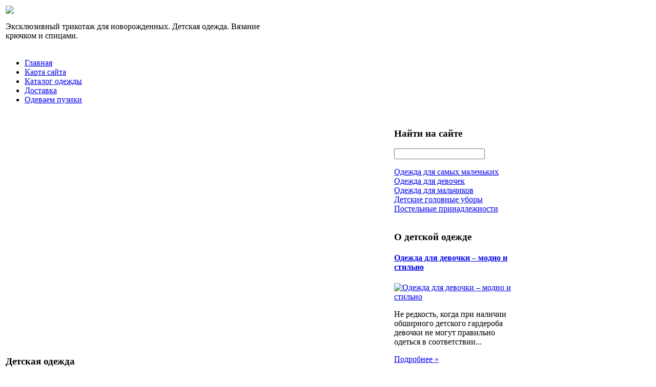

--- FILE ---
content_type: text/html; charset=utf-8
request_url: http://www.nahalyonok.ru/katalog/postelnye-prinadlezhnosti/111191.html
body_size: 8731
content:
<!DOCTYPE html PUBLIC "-//W3C//DTD XHTML 1.0 Transitional//EN" 
"http://www.w3.org/TR/xhtml1/DTD/xhtml1-transitional.dtd">
	<html xmlns="http://www.w3.org/1999/xhtml" xml:lang="ru-ru" lang="ru-ru" >
<head>
  <base href="http://www.nahalyonok.ru/katalog/postelnye-prinadlezhnosti/111191.html" />
  <meta http-equiv="content-type" content="text/html; charset=utf-8" />
  <meta name="keywords" content="одежда для новорожденных, детская одежда, свитер, ползунки, костюм, комплект, платье, брюки, пончо, шаль, шерсть, хлопок, плед, пинетки, шапочки, крючком, спицами, комплекты на выписку, " />
    <meta name="title" content="Micuna СН-815" />
  <meta name="description" content="Матрац пружинный для детской кроватки СН-815, 140х70см" />
  <title>Постельные принадлежности : Micuna СН-815</title>
  <link href="/katalog/postelnye-prinadlezhnosti/111191.html" rel="canonical" />
  <link href="/templates/knitting/favicon.ico" rel="shortcut icon" type="image/vnd.microsoft.icon" />
  <link rel="stylesheet" href="/components/com_virtuemart/assets/css/vmsite-ltr.css" type="text/css" />
  <link rel="stylesheet" href="/components/com_virtuemart/assets/css/facebox.css" type="text/css" />
  <link rel="stylesheet" href="/media/system/css/modal.css" type="text/css" />
  <link rel="stylesheet" href="/components/com_virtuemart/assets/css/jquery.fancybox-1.3.4.css" type="text/css" />
  <link rel="stylesheet" href="/cache/mod_universal_ajaxlivesearch_theme/96/style.css" type="text/css" />
  <link rel="stylesheet" href="/modules/mod_accordion_menu/cache/146/856c66335e2b7d1e617f63bc5b0b87aa.css" type="text/css" />
  <link rel="stylesheet" href="http://www.nahalyonok.ru/modules/mod_news_pro_gk4/interface/css/style.css" type="text/css" />
  <link rel="stylesheet" href="/modules/mod_phoca_vm_category/assets/style.css" type="text/css" />
  <link rel="stylesheet" href="/modules/mod_phoca_vm_category/assets/custom.css" type="text/css" />
  <style type="text/css">

.noscript div#offlajn-accordion-146-1-container dl.level1 dl{
  position: static;
}
.noscript div#offlajn-accordion-146-1-container dl.level1 dd.parent{
  height: auto !important;
  display: block;
  visibility: visible;
}

  </style>
  <script src="//ajax.googleapis.com/ajax/libs/jquery/1.6.4/jquery.min.js" type="text/javascript"></script>
  <script src="/components/com_virtuemart/assets/js/jquery.noConflict.js" type="text/javascript"></script>
  <script src="/components/com_virtuemart/assets/js/vmsite.js" type="text/javascript"></script>
  <script src="/components/com_virtuemart/assets/js/facebox.js" type="text/javascript"></script>
  <script src="/components/com_virtuemart/assets/js/vmprices.js" type="text/javascript"></script>
  <script src="/media/system/js/mootools-core.js" type="text/javascript"></script>
  <script src="/media/system/js/core.js" type="text/javascript"></script>
  <script src="/media/system/js/modal.js" type="text/javascript"></script>
  <script src="/components/com_virtuemart/assets/js/fancybox/jquery.fancybox-1.3.4.pack.js" type="text/javascript"></script>
  <script src="/modules/mod_universal_ajaxlivesearch/engine/dojo.js" type="text/javascript"></script>
  <script src="https://ajax.googleapis.com/ajax/libs/dojo/1.5/dojo/dojo.xd.js" type="text/javascript"></script>
  <script src="/modules/mod_universal_ajaxlivesearch/engine/engine.js" type="text/javascript"></script>
  <script src="/modules/mod_accordion_menu/cache/146/77734aab9bdfb76ad343fdfbd3e1652b.js" type="text/javascript"></script>
  <script src="/media/system/js/mootools-more.js" type="text/javascript"></script>
  <script src="http://www.nahalyonok.ru/modules/mod_news_pro_gk4/interface/scripts/engine.js" type="text/javascript"></script>
  <script type="text/javascript">
//<![CDATA[ 
vmSiteurl = 'http://www.nahalyonok.ru/' ;
vmLang = '&amp;lang=ru' ;
Virtuemart.addtocart_popup = '1' ; 
vmCartText = ' %2$s x %1$s добавлен в Вашу корзину.' ;
vmCartError = 'Ошибка обновления корзины' ;
loadingImage = '/components/com_virtuemart/assets/images/facebox/loading.gif' ;
closeImage = '/components/com_virtuemart/assets/images/fancybox/fancy_close.png' ; 
usefancy = false;
//]]>

		window.addEvent('domready', function() {

			SqueezeBox.initialize({});
			SqueezeBox.assign($$('a.modal'), {
				parse: 'rel'
			});
		});
jQuery(document).ready(function() {
	jQuery("a[rel=vm-additional-images]").fancybox({
		"titlePosition" 	: "inside",
		"transitionIn"	:	"elastic",
		"transitionOut"	:	"elastic"
	});
	jQuery(".additional-images .product-image").click(function() {
		jQuery(".main-image img").attr("src",this.src );
		jQuery(".main-image img").attr("alt",this.alt );
		jQuery(".main-image a").attr("href",this.src );
		jQuery(".main-image a").attr("title",this.alt );
	}); 
});

  dojo.addOnLoad(function(){
      var ajaxSearch = new AJAXSearch({
        node : dojo.byId('offlajn-ajax-search'),
        productsPerPlugin : 3,
        searchRsWidth : 250,
        resultElementHeight : 66,
        minChars : 2,
        searchBoxCaption : 'найти на сайте...',
        noResultsTitle : 'Результаты(0)',
        noResults : 'Ничего не найдено!',
        searchFormUrl : '/index.php',
        enableScroll : '1',
        showIntroText: '1',
        scount: '10',
        stext: 'No results found. Did you mean?',
        moduleId : '96',
        resultAlign : '0',
        targetsearch: '0',
        linktarget: '0',
        keypressWait: '500'
      })
    });
accordionDojo.addOnLoad(accordionDojo, function(){
  var dojo = this;
  dojo.query('.noscript').removeClass('noscript');
  new AccordionMenu({
    node: dojo.byId('offlajn-accordion-146-1'),
    instance: 'offlajn-accordion-146-1',
    classPattern: /off-nav-[0-9]+/,
    mode: 'onclick', 
    interval: '500', 
    level: 1,
    easing:  dojo.fx.easing.cubicInOut,
    accordionmode:  1
  })
});

  </script>

<link rel="stylesheet" href="/templates/system/css/system.css" type="text/css" />
<link rel="stylesheet" href="/templates/system/css/general.css" type="text/css" />
<link rel="stylesheet" href="/templates/knitting/css/template.css" type="text/css" />
<script type="text/javascript" src="http://www.nahalyonok.ru/modules/mod_virtuemart_magiczoomplus/core/utils.js"></script><!-- Magic Zoom Plus Joomla 1.7 with VirtueMart 2 module module version v4.4.47 [v1.2.22:v4.0.27] -->
<link type="text/css" href="http://www.nahalyonok.ru/modules/mod_virtuemart_magiczoomplus/core/magiczoomplus.css" rel="stylesheet" media="screen" />
<script type="text/javascript" src="http://www.nahalyonok.ru/modules/mod_virtuemart_magiczoomplus/core/magiczoomplus.js"></script>
<script type="text/javascript">
	MagicZoomPlus.options = {
		'expand-speed': 500,
		'restore-speed': -1,
		'expand-effect': 'back',
		'restore-effect': 'linear',
		'expand-align': 'screen',
		'expand-position': 'center',
		'expand-size': 'fit-screen',
		'background-color': '#000000',
		'background-opacity': 30,
		'background-speed': 200,
		'caption-speed': 250,
		'caption-position': 'bottom',
		'caption-height': 300,
		'caption-width': 300,
		'buttons': 'show',
		'buttons-position': 'auto',
		'buttons-display': 'previous, next, close',
		'loading-msg': 'Loading zoom...',
		'loading-opacity': 75,
		'slideshow-effect': 'dissolve',
		'slideshow-speed': 800,
		'z-index': 10001,
		'expand-trigger': 'click',
		'restore-trigger': 'auto',
		'expand-trigger-delay': 200,
		'opacity': 50,
		'zoom-width': 300,
		'zoom-height': 300,
		'zoom-position': 'right',
		'selectors-change': 'click',
		'selectors-mouseover-delay': 60,
		'smoothing-speed': 40,
		'zoom-distance': 15,
		'zoom-fade-in-speed': 200,
		'zoom-fade-out-speed': 200,
		'fps': 25,
		'loading-position-x': -1,
		'loading-position-y': -1,
		'x': -1,
		'y': -1,
		'show-title': false,
		'selectors-effect': 'false',
		'selectors-effect-speed': 400,
		'zoom-align': 'top',
		'zoom-window-effect': 'false',
		'selectors-class': '',
		'hint-text': 'Zoom',
		'hint-opacity': 75,
		'initialize-on': 'load',
		'hint-position': 'tl',
		'right-click': 'false',
		'disable-zoom': false,
		'disable-expand': false,
		'keep-thumbnail': false,
		'show-loading': false,
		'slideshow-loop': false,
		'keyboard': false,
		'keyboard-ctrl': false,
		'drag-mode': false,
		'always-show-zoom': false,
		'smoothing': false,
		'opacity-reverse': false,
		'click-to-activate': false,
		'click-to-deactivate': false,
		'preload-selectors-small': false,
		'preload-selectors-big': false,
		'zoom-fade': false,
		'move-on-click': false,
		'preserve-position': false,
		'fit-zoom-window': false,
		'entire-image': false,
		'hint': false,
		'pan-zoom': false,
		'caption-source': 'span'
	}
</script>
<!-- Magic Zoom Plus Joomla 1.7 with VirtueMart 2 module module version v4.4.47 [v1.2.22:v4.0.27] -->
<link type="text/css" href="http://www.nahalyonok.ru/modules/mod_virtuemart_magiczoomplus/core/magicscroll.css" rel="stylesheet" media="screen" />
<script type="text/javascript" src="http://www.nahalyonok.ru/modules/mod_virtuemart_magiczoomplus/core/magicscroll.js"></script>
<script type="text/javascript">MagicScroll.options = {}</script></head>
<body>
<script
    async="async"
    src="//cdn-rtb.sape.ru/rtb-b/js/075/2/21075.js"
    type="text/javascript">
</script>
<div id="SRTB_52868"></div>
<div id="verh">
	<div id="verh-in">
	<table>
	<tr>
	<td width="500px"><a href="/"><img src="/templates/knitting/images/knitting-logo.png" border="0"></a>
	<div class="clr"></div>
	<div class="verh-mod">

<div class="custom"  >
	<p>Эксклюзивный трикотаж для новорожденных. Детская одежда. Вязание крючком и спицами.</p></div>
</div>
    	<div class="clr"></div>
    	<div class="verh-mod"></td>
    <td width="500px">
    	</td>
	</tr>
	</table>
	
	</div>
</div>
		
	
<div id="osn">
	<div id="glavnoe-menu">
<ul class="menu">
<li class="item-101"><a href="/" >Главная</a></li><li class="item-118"><a href="/karta-sajta.html" >Карта сайта</a></li><li class="item-185"><a href="/katalog-odezhdy.html" >Каталог одежды</a></li><li class="item-226"><a href="/dostavka.html" >Доставка</a></li><li class="item-227"><a href="/odevaem-puziki.html" >Одеваем пузики</a></li></ul>
</div>
	<script type="text/javascript">
<!--
var _acic={dataProvider:10};(function(){var e=document.createElement("script");e.type="text/javascript";e.async=true;e.src="https://www.acint.net/aci.js";var t=document.getElementsByTagName("script")[0];t.parentNode.insertBefore(e,t)})()
//-->
</script><!--2727848161401--><div id='5ByF_2727848161401'></div>	<table>
	<tr>
	<td width="600px">
	</td>
	<td width="400px"></td>
	<tr>
	</table>
    <table>
    <tr>
	<td width="200"><div class="mod-sts" id="side-mod-left">		<div class="moduletable">
					<h3>Детская одежда</h3>
					<div id="pvmc-wrap">

<ul id="pvmc-menu">
<div class="blk"><div class="pvmc-submenu-img"><a href="/katalog/bryuki-dlya-devochek.html" ><img alt="" src="/images/stories/virtuemart/category/resized/1_110x110.jpg" /></a></div><li class="level0"><a  href="/katalog/bryuki-dlya-devochek.html" >Брюки для девочек</a>
</div></li>
<div class="blk"><div class="pvmc-submenu-img"><a href="/katalog/bryuki-dlya-malchikov.html" ><img alt="" src="/images/stories/virtuemart/category/resized/2_110x110.jpg" /></a></div><li class="level0"><a  href="/katalog/bryuki-dlya-malchikov.html" >Брюки для мальчиков</a>
</div></li>
<div class="blk"><div class="pvmc-submenu-img"><a href="/katalog/dzhempera.html" ><img alt="" src="/images/stories/virtuemart/category/resized/4_110x110.jpg" /></a></div><li class="level0"><a  href="/katalog/dzhempera.html" >Джемпера</a>
</div></li>
<div class="blk"><div class="pvmc-submenu-img"><a href="/katalog/dzhinsovaya-odezhda-dlya-devochek.html" ><img alt="" src="/images/stories/virtuemart/category/resized/5_110x110.jpg" /></a></div><li class="level0"><a  href="/katalog/dzhinsovaya-odezhda-dlya-devochek.html" >Джинсовая одежда для девочек</a>
</div></li>
<div class="blk"><div class="pvmc-submenu-img"><a href="/katalog/dlya-novorozhdennykh.html" ><img alt="" src="/images/stories/virtuemart/category/resized/6_110x110.jpg" /></a></div><li class="level0"><a  href="/katalog/dlya-novorozhdennykh.html" >Для новорожденных</a>
</div></li>
<div class="blk"><div class="pvmc-submenu-img"><a href="/katalog/drugaya-odezhda-dlya-devochek.html" ><img alt="" src="/images/stories/virtuemart/category/resized/7_110x110.jpg" /></a></div><li class="level0"><a  href="/katalog/drugaya-odezhda-dlya-devochek.html" >Другая одежда для девочек</a>
</div></li>
<div class="blk"><div class="pvmc-submenu-img"><a href="/katalog/drugaya-odezhda-dlya-malchikov.html" ><img alt="" src="/images/stories/virtuemart/category/resized/8_110x110.jpg" /></a></div><li class="level0"><a  href="/katalog/drugaya-odezhda-dlya-malchikov.html" >Другая одежда для мальчиков</a>
</div></li>
<div class="blk"><div class="pvmc-submenu-img"><a href="/katalog/kardigany-dlya-devochek.html" ><img alt="" src="/images/stories/virtuemart/category/resized/9_110x110.jpg" /></a></div><li class="level0"><a  href="/katalog/kardigany-dlya-devochek.html" >Кардиганы для девочек</a>
</div></li>
<div class="blk"><div class="pvmc-submenu-img"><a href="/katalog/kombinezony-dlya-devochek.html" ><img alt="" src="/images/stories/virtuemart/category/resized/10_110x110.jpg" /></a></div><li class="level0"><a  href="/katalog/kombinezony-dlya-devochek.html" >Комбинезоны для девочек</a>
</div></li>
<div class="blk"><div class="pvmc-submenu-img"><a href="/katalog/komplekty-dlya-devochek.html" ><img alt="" src="/images/stories/virtuemart/category/resized/11_110x110.jpg" /></a></div><li class="level0"><a  href="/katalog/komplekty-dlya-devochek.html" >Комплекты для девочек</a>
</div></li>
<div class="blk"><div class="pvmc-submenu-img"><a href="/katalog/komplekty-dlya-malchikov.html" ><img alt="" src="/images/stories/virtuemart/category/resized/12_110x110.jpg" /></a></div><li class="level0"><a  href="/katalog/komplekty-dlya-malchikov.html" >Комплекты для мальчиков</a>
</div></li>
<div class="blk"><div class="pvmc-submenu-img"><a href="/katalog/platya.html" ><img alt="" src="/images/stories/virtuemart/category/resized/14_110x110.jpg" /></a></div><li class="level0"><a  href="/katalog/platya.html" >Платья</a>
</div></li>
<div class="blk"><div class="pvmc-submenu-img"><a href="/katalog/postelnye-prinadlezhnosti.html" ><img alt="" src="/images/stories/virtuemart/category/resized/15_110x110.jpg" /></a></div><li class="level0"><a  href="/katalog/postelnye-prinadlezhnosti.html" >Постельные принадлежности</a>
</div></li>
<div class="blk"><div class="pvmc-submenu-img"><a href="/katalog/ryukzaki-i-sumochki.html" ><img alt="" src="/images/stories/virtuemart/category/resized/16_110x110.jpg" /></a></div><li class="level0"><a  href="/katalog/ryukzaki-i-sumochki.html" >Рюкзаки и сумочки</a>
</div></li>
<div class="blk"><div class="pvmc-submenu-img"><a href="/katalog/svitera-dlya-malchikov.html" ><img alt="" src="/images/stories/virtuemart/category/resized/13_110x110.jpg" /></a></div><li class="level0"><a  href="/katalog/svitera-dlya-malchikov.html" >Свитера для мальчиков</a>
</div></li>
<div class="blk"><div class="pvmc-submenu-img"><a href="/katalog/tolstovki.html" ><img alt="" src="/images/stories/virtuemart/category/resized/177_110x110.jpg" /></a></div><li class="level0"><a  href="/katalog/tolstovki.html" >Толстовки</a>
</div></li>
<div class="blk"><div class="pvmc-submenu-img"><a href="/katalog/futbolki.html" ><img alt="" src="/images/stories/virtuemart/category/resized/18_110x110.jpg" /></a></div><li class="level0"><a  href="/katalog/futbolki.html" >Футболки</a>
</div></li>
<div class="blk"><div class="pvmc-submenu-img"><a href="/katalog/shapki.html" ><img alt="" src="/images/stories/virtuemart/category/resized/3_110x110.jpg" /></a></div><li class="level0"><a  href="/katalog/shapki.html" >Шапки</a>
</div></li>
</ul>

</div><div style="margin-bottom: 10px;clear:both;"> </div>      
		</div>
	
	</div>
	</td>
	<td width="550">
		<div id="seredina">
		<div id="krochki">
<div class="breadcrumbs">
<a href="/" class="pathway">Главная</a> <img src="/media/system/images/arrow.png" alt=""  /> <a href="/katalog.html" class="pathway">Каталог</a> <img src="/media/system/images/arrow.png" alt=""  /> <a href="/katalog/postelnye-prinadlezhnosti.html" class="pathway">Постельные принадлежности</a> <img src="/media/system/images/arrow.png" alt=""  /> <span>Micuna СН-815</span></div>
</div>
		<div></div>
    	
<div id="system-message-container">
</div>
    	
<div class="productdetails-view productdetails">

    
		<div class="back-to-category">
    	<a href="/katalog/postelnye-prinadlezhnosti.html" class="product-details" title="Постельные принадлежности">Вернуться к: Постельные принадлежности</a>
	</div>

        <h1>Micuna СН-815</h1>
    
    
    
    
            <!--<div class="product-short-description">
	    Матрац пружинный для детской кроватки СН-815, 140х70см        </div>-->
	
    <div>
	<div class="width60 floatleft">
<div class="main-image">

	<script type="text/javascript">MagicScroll.extraOptions.MagicToolboxSelectors11119 = {'direction':'right'};</script> <!-- Begin magiczoomplus --> <div class="MagicToolboxContainer" style="width: 200px">     <a style="margin:0 auto;" class="MagicZoomPlus" id="MagicZoomPlusImage11119" href="http://www.nahalyonok.ru/images/stories/virtuemart/product/pic_5347998d183ba.jpg" rel="zoom-width:250;zoom-height:250;keep-thumbnail:true;opacity-reverse:true;zoom-fade:true;smoothing:true;pan-zoom:true;preload-selectors-small:true;preload-selectors-big:true;selectors-change:click;"><img src="http://www.nahalyonok.ru/images/stories/virtuemart/product/resized/magictoolbox_cache/5101ee6c70a1d7e646f8f1c67cbd3f81/1/1/11119/thumb200x200/41f81c756e869b4cd7d1de90bd5cda33.jpg" alt="" /></a>              <div id="MagicToolboxSelectors11119" class="MagicToolboxSelectorsContainer" style="margin-top: 5px">         <a style="margin-bottom: 1px; margin-right: 1px" href="http://www.nahalyonok.ru/images/stories/virtuemart/product/pic_5347998d183ba.jpg" rel="zoom-id: MagicZoomPlusImage11119;caption-source: a:title;zoom-width:250;zoom-height:250;keep-thumbnail:true;opacity-reverse:true;zoom-fade:true;smoothing:true;pan-zoom:true;preload-selectors-small:true;preload-selectors-big:true;selectors-change:click;;" rev="http://www.nahalyonok.ru/images/stories/virtuemart/product/resized/magictoolbox_cache/5101ee6c70a1d7e646f8f1c67cbd3f81/1/1/11119/thumb200x200/41f81c756e869b4cd7d1de90bd5cda33.jpg"><img src="http://www.nahalyonok.ru/images/stories/virtuemart/product/resized/magictoolbox_cache/5101ee6c70a1d7e646f8f1c67cbd3f81/1/1/11119/selector50x50/41f81c756e869b4cd7d1de90bd5cda33.jpg" alt="" /></a>        <div style="clear: both"></div>     </div>                  <div>             </div>     </div> <!-- End magiczoomplus --> <span class="vm-img-desc">pic_5347998d183ba.jpg</span>
	 <div class="clear"></div>
</div>
	</div>

	<div class="width40 floatright">
	    <div class="spacer-buy-area">

		
		<div class="product-price" id="productPrice11119">
	<strong></strong><span class="price-crossed" ></span></div>

		
<div class="addtocart-area">

	<form method="post" class="product js-recalculate" action="/katalog.html">
		<input name="quantity" type="hidden" value="1" />
				<input type="hidden" name="option" value="com_virtuemart"/>

	</form>
	<div class="clear"></div>
</div>

		

		
	    </div>
	</div>
	<div class="clear"></div>
    </div>

	
	        <div class="product-description">
	    	<span class="title">Описание</span>
	Матрац пружинный для детской кроватки СН-815, 140х70см        </div>
	
    

</div>
<noindex><script type="text/javascript" src="//yandex.st/share/share.js" charset="utf-8"></script>
<div class="yashare-auto-init" data-yashareL10n="ru" data-yashareType="none" data-yashareQuickServices="yaru,vkontakte,facebook,twitter,odnoklassniki,moimir,lj,moikrug,gplus"></div> </noindex>
    	<div></div>
    	</div>
    	</td>
	<td width="250"><div class="mod-sts" id="side-mod-right" >		<div class="moduletable">
					<h3>Найти на сайте</h3>
					          
<div id="offlajn-ajax-search">
  <div class="offlajn-ajax-search-container">
  <form id="search-form" action="/component/search/" method="get" onSubmit="return false;">
    <div class="offlajn-ajax-search-inner">
            <input type="text" name="searchword" id="search-area" value="" autocomplete="off" />
        <input type="hidden" name="option" value="com_search" />
              <div id="search-area-close"></div>
      <div id="ajax-search-button"><div class="magnifier"></div></div>
      <div class="ajax-clear"></div>
    </div>
  </form>
  <div class="ajax-clear"></div>
  </div>
</div>
<div class="ajax-clear"></div>
		</div>
			<div class="moduletable">
					<div class="noscript">
<div id="offlajn-accordion-146-1-container">
  <div class="offlajn-accordion-146-1-container-inner">
        <div style="overflow: hidden; position: relative;">
    <dl id="offlajn-accordion-146-1" class="level1">
  <dt class="level1 off-nav-119 notparent   first">
    <span class="inner">
      <a href="/odezhda-dlya-samykh-malenkikh.html"><span>Одежда для самых маленьких</span></a>    </span>
  </dt>
  <dd class="level1 off-nav-119 notparent   first">
      </dd>
    <dt class="level1 off-nav-132 notparent  ">
    <span class="inner">
      <a href="/odezhda-dlya-devochek.html"><span>Одежда  для девочек</span></a>    </span>
  </dt>
  <dd class="level1 off-nav-132 notparent  ">
      </dd>
    <dt class="level1 off-nav-182 notparent  ">
    <span class="inner">
      <a href="/odezhda-dlya-malchikov.html"><span>Одежда для мальчиков</span></a>    </span>
  </dt>
  <dd class="level1 off-nav-182 notparent  ">
      </dd>
    <dt class="level1 off-nav-183 notparent  ">
    <span class="inner">
      <a href="/detskie-golovnye-ubory.html"><span>Детские головные уборы</span></a>    </span>
  </dt>
  <dd class="level1 off-nav-183 notparent  ">
      </dd>
    <dt class="level1 off-nav-184 notparent   last">
    <span class="inner">
      <a href="/postelnye-prinadlezhnosti.html"><span>Постельные принадлежности</span></a>    </span>
  </dt>
  <dd class="level1 off-nav-184 notparent   last">
      </dd>
  </dl>
    </div>
  </div>
</div></div>
		</div>
			<div class="moduletable">
					<h3>О детской одежде</h3>
						<div class="nspMain nspFs100" id="nsp-nsp_171" style="width:100%;">
					<div class="nspArts bottom" style="width:100%;">
								
														<div class="nspArt" style="width:100%!important;"><div style="padding:0 5px 5px 0"><h4 class="nspHeader tleft fnone"><a href="/odezhda-dlya-devochek/odezhda-dlya-devochki-modno-i-stilno.html" title="Одежда для девочки – модно и стильно">Одежда для девочки – модно и стильно</a></h4><div class="center tcenter fnone"><a href="/odezhda-dlya-devochek/odezhda-dlya-devochki-modno-i-stilno.html" class="nspImageWrapper tcenter fnone" style="margin:6px 14px 0 0;"><img class="nspImage" src="/images/stories/devocki-udobno.jpg" alt="Одежда для девочки – модно и стильно" style="width:160px;height:100px;"  /></a></div><p class="nspText tleft fleft">Не редкость, когда при наличии обширного детского гардероба девочки не могут правильно одеться в соответствии...</p><p class="nspInfo  tleft fleft"></p><a class="readon  fright" href="/odezhda-dlya-devochek/odezhda-dlya-devochki-modno-i-stilno.html">Подробнее&#160;&#187;</a></div></div>
														<div class="nspArt" style="width:100%!important;"><div style="padding:0 5px 5px 0"><h4 class="nspHeader tleft fnone"><a href="/odezhda-dlya-devochek/vesennyaya-moda-dlya-devochek-2014.html" title="Весенняя мода для девочек 2014">Весенняя мода для девочек 2014</a></h4><div class="center tcenter fnone"><a href="/odezhda-dlya-devochek/vesennyaya-moda-dlya-devochek-2014.html" class="nspImageWrapper tcenter fnone" style="margin:6px 14px 0 0;"><img class="nspImage" src="/images/stories/moda-devochki-2014.jpg" alt="Весенняя мода для девочек 2014" style="width:160px;height:100px;"  /></a></div><p class="nspText tleft fleft">Мода нынешнего сезона по – прежнему  свободна от жестких рамок и границ ,  а также...</p><p class="nspInfo  tleft fleft"></p><a class="readon  fright" href="/odezhda-dlya-devochek/vesennyaya-moda-dlya-devochek-2014.html">Подробнее&#160;&#187;</a></div></div>
														<div class="nspArt" style="width:100%!important;"><div style="padding:0 5px 5px 0"><h4 class="nspHeader tleft fnone"><a href="/odezhda-dlya-samykh-malenkikh/odezhda-dlya-malyshej-neobkhodimyj-minimum.html" title="Одежда для малышей – необходимый минимум">Одежда для малышей – необходимый минимум</a></h4><div class="center tcenter fnone"><a href="/odezhda-dlya-samykh-malenkikh/odezhda-dlya-malyshej-neobkhodimyj-minimum.html" class="nspImageWrapper tcenter fnone" style="margin:6px 14px 0 0;"><img class="nspImage" src="/images/stories/chto-nushno-novoroshdenomu.jpg" alt="Одежда для малышей – необходимый минимум" style="width:160px;height:100px;"  /></a></div><p class="nspText tleft fleft">Совсем скоро ты станешь мамой, до счастливого момента остается совсем немного времени. Самое время подумать...</p><p class="nspInfo  tleft fleft"></p><a class="readon  fright" href="/odezhda-dlya-samykh-malenkikh/odezhda-dlya-malyshej-neobkhodimyj-minimum.html">Подробнее&#160;&#187;</a></div></div>
														<div class="nspArt" style="width:100%!important;"><div style="padding:0 5px 5px 0"><h4 class="nspHeader tleft fnone"><a href="/odezhda-dlya-samykh-malenkikh/modnye-novinki-dlya-novorozhdennykh.html" title="Модные новинки для новорожденных">Модные новинки для новорожденных</a></h4><div class="center tcenter fnone"><a href="/odezhda-dlya-samykh-malenkikh/modnye-novinki-dlya-novorozhdennykh.html" class="nspImageWrapper tcenter fnone" style="margin:6px 14px 0 0;"><img class="nspImage" src="/images/stories/modnaja-dla-mladencev.png" alt="Модные новинки для новорожденных" style="width:160px;height:100px;"  /></a></div><p class="nspText tleft fleft">В моде для новорожденных не появилось ничего «революционного», что свидетельствует о достигнутом совершенстве условного гардероба...</p><p class="nspInfo  tleft fleft"></p><a class="readon  fright" href="/odezhda-dlya-samykh-malenkikh/modnye-novinki-dlya-novorozhdennykh.html">Подробнее&#160;&#187;</a></div></div>
														<div class="nspArt" style="width:100%!important;"><div style="padding:0 5px 5px 0"><h4 class="nspHeader tleft fnone"><a href="/postelnye-prinadlezhnosti/detskij-pled-na-vse-sluchai-zhizni.html" title="Детский плед на все случаи жизни">Детский плед на все случаи жизни</a></h4><div class="center tcenter fnone"><a href="/postelnye-prinadlezhnosti/detskij-pled-na-vse-sluchai-zhizni.html" class="nspImageWrapper tcenter fnone" style="margin:6px 14px 0 0;"><img class="nspImage" src="/images/stories/detskij-pled.jpg" alt="Детский плед на все случаи жизни" style="width:160px;height:100px;"  /></a></div><p class="nspText tleft fleft">Давно забыт тот факт, что когда – то плед был только принадлежностью шотландского костюма, поскольку...</p><p class="nspInfo  tleft fleft"></p><a class="readon  fright" href="/postelnye-prinadlezhnosti/detskij-pled-na-vse-sluchai-zhizni.html">Подробнее&#160;&#187;</a></div></div>
					
			</div>
					</div>

<script type="text/javascript">
//<![CDATA[
try {$Gavick;}catch(e){$Gavick = {};};
$Gavick["nsp-nsp_171"] = {
	"animation_speed": 400,
	"animation_interval": 5000,
	"animation_function": Fx.Transitions.Expo.easeIn,
	"news_column": 1,
	"news_rows": 5,
	"links_columns_amount": 0,
	"links_amount": 0,
	"counter_text": '<strong>Страница:</strong>'
};
//]]>
</script>			</div>
	
		</div>
	</td>
		</tr>
		</table>
		<div></div>
<div id="pod-mod">
		<div class="pod-left"></div>
		<div class="pod-center"></div>
    	<div class="pod-right"></div>
</div>
<div class="clr"></div>
</div>
<div id="nis">
	<div id="nis-in">
			<table>
			<tr>
			<td width="245px"></td>
			<td width="245px"></td>
			<td width="245px"></td>
			<td width="245px"></td>
			</tr>
			</table>
			<div id="copy">Copyright &copy; Нахалёнок - эксклюзивный трикотаж для новорожденных</br>
		Все права защищены
		</br>
    <noindex><!--LiveInternet counter--><script type="text/javascript"><!--
document.write("<a href='http://www.liveinternet.ru/click' "+
"target=_blank><img src='//counter.yadro.ru/hit?t26.15;r"+
escape(document.referrer)+((typeof(screen)=="undefined")?"":
";s"+screen.width+"*"+screen.height+"*"+(screen.colorDepth?
screen.colorDepth:screen.pixelDepth))+";u"+escape(document.URL)+
";"+Math.random()+
"' alt='' title='LiveInternet: показано число посетителей за"+
" сегодня' "+
"border='0' width='88' height='15'><\/a>")
//--></script><!--/LiveInternet--></noindex>
</br>

	</div>
	</div>
</div>
</body>

</html>